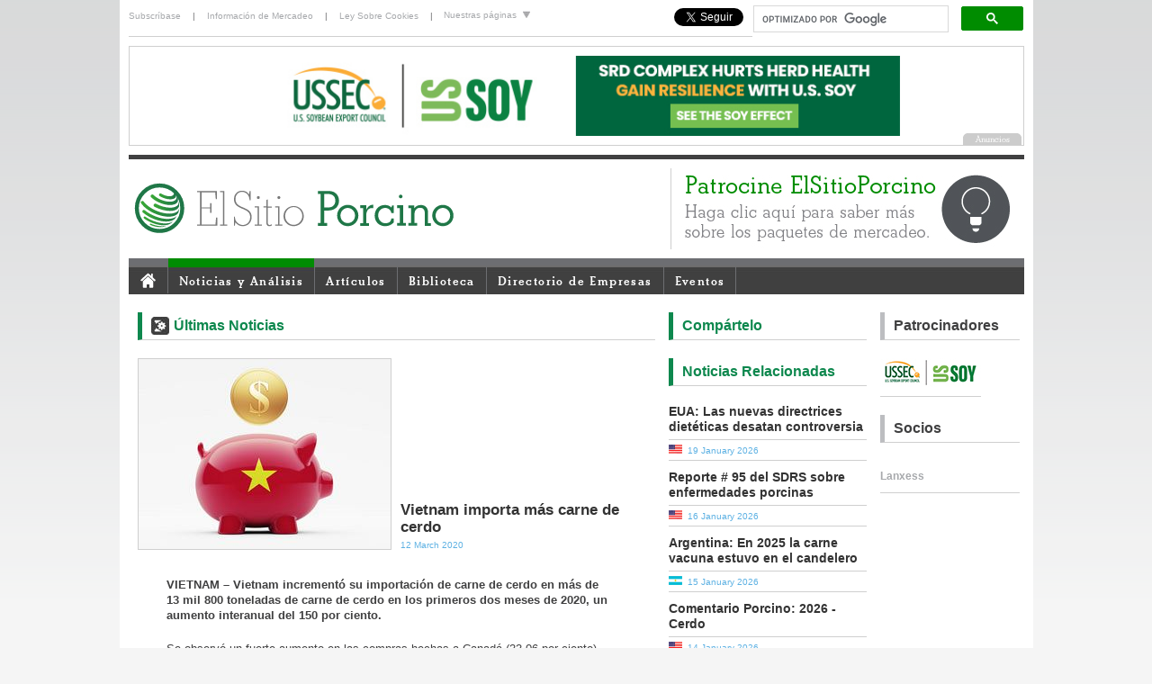

--- FILE ---
content_type: text/html; charset=UTF-8
request_url: https://elsitioporcino.com/news/32129/vietnam-importa-mas-carne-de-cerdo/
body_size: 6864
content:
<!DOCTYPE html PUBLIC "-//W3C//DTD XHTML 1.0 Transitional//EN" "http://www.w3.org/TR/xhtml1/DTD/xhtml1-transitional.dtd">
<html xmlns="http://www.w3.org/1999/xhtml" xml:lang="es" lang="es"><head><meta http-equiv="Content-Type" content="text/html; charset=utf-8" /><link rel="shortcut icon" href="/favicon.ico" type="image/x-icon" /><title>Vietnam importa más carne de cerdo - El Sitio Porcino</title><meta name="description" content="VIETNAM &amp;ndash; Vietnam increment&amp;oacute; su importaci&amp;oacute;n de carne de cerdo en m&amp;aacute;s de 13 mil 800 toneladas de carne de cerdo en los primeros dos meses de 2020, un aumento interanual del 150 por ciento." /><base href="/news/" /><link rel="alternate" type="application/rss+xml" title="RSS - News" href="/rss/news.php" /><link rel="alternate" type="application/rss+xml" title="RSS - Articles" href="/rss/articles.php" /><link rel="alternate" type="application/rss+xml" title="RSS - Articles + News" href="/rss/all.php" /><link type="text/css" rel="stylesheet" href="/css/ui/jquery-ui.css" media="all" /><link type="text/css" rel="stylesheet" href="/css/global.css?1607959622" media="all" /><link type="text/css" rel="stylesheet" href="/css/jquery.colorbox.css?1607959624" media="all" /><link type="text/css" rel="stylesheet" href="/css/editor-content.css?1607959625" media="all" /><link type="text/css" rel="stylesheet" href="/css/jquery.megamenu.css?1607959625" media="all" /><link type="text/css" rel="stylesheet" href="/css/skin-2012.css?1607959624" media="all" /><!--[if IE 6]><link type="text/css" rel="stylesheet" href="/css/ie6.css?1607959625" media="all" /><![endif]--><script type="text/javascript" src="/js/jquery.js"></script><script type="text/javascript" src="/js/jquery-ui.js"></script><script type="text/javascript" src="/js/jquery.colorbox.js?1607959662"></script><script type="text/javascript" src="/js/global.js?1607959662"></script><script type="text/javascript" src="/js/jquery.megamenu.js?1607959662"></script><script type="text/javascript" src="/js/headerslideshow.js?1607959662"></script><script type="text/javascript" src="/js/sitesdropdown.js?1607959662"></script><script type="text/javascript" src="/js/menuactive.js?1607959662"></script><script type="text/javascript" src="/js/headlineimages.js?1607959662"></script><script type="text/javascript" src="/functions.js?1607959636"></script><script type="text/javascript">$(document).ready(function(){$(".group1").colorbox({rel:'group1'});});</script><script type="text/javascript">  var _gaq = _gaq || [];  _gaq.push(['_setAccount', 'UA-49571976-1']);  _gaq.push(['_setCustomVar', 1, 'Author', 'Nora', 3]);  _gaq.push(['_setCustomVar', 2, 'Content type', 'Scraped story', 3]);  _gaq.push(['_setCustomVar', 3, 'View date', '2026-01-19', 3]);  _gaq.push(['_setCustomVar', 4, 'Live date', '2020-03-12', 3]);    _gaq.push(['_trackPageview']);  (function() {    var ga = document.createElement('script'); ga.type = 'text/javascript'; ga.async = true;    ga.src = ('https:' == document.location.protocol ? 'https://ssl' : 'http://www') + '.google-analytics.com/ga.js';    var s = document.getElementsByTagName('script')[0]; s.parentNode.insertBefore(ga, s);  })();</script><!-- Google Tag Manager --><script>(function(w,d,s,l,i){w[l]=w[l]||[];w[l].push({'gtm.start':
new Date().getTime(),event:'gtm.js'});var f=d.getElementsByTagName(s)[0],
j=d.createElement(s),dl=l!='dataLayer'?'&l='+l:'';j.async=true;j.src=
'https://www.googletagmanager.com/gtm.js?id='+i+dl;f.parentNode.insertBefore(j,f);
})(window,document,'script','dataLayer','GTM-KJL6QCW');</script><!-- End Google Tag Manager --><meta property="og:title" content="Vietnam importa más carne de cerdo"/><meta property="og:site_name" content="Elsitio Porcino"/><meta property="og:description" content="VIETNAM &ndash; Vietnam increment&oacute; su importaci&oacute;n de carne de cerdo en m&aacute;s de 13 mil 800 toneladas de carne de cerdo en los primeros dos meses de 2020, un aumento interanual del 150 por ciento."/><meta property="og:image" content="/uploads/files/slir/headline/imagelib/1514_14-9-15-Vietnam-cerdos.jpg"/></head><body><!-- Google tag (gtag.js) -->
<script async src="https://www.googletagmanager.com/gtag/js?id=G-GF3HN080JQ"></script>
<script>
  window.dataLayer = window.dataLayer || [];
  function gtag(){dataLayer.push(arguments);}
  gtag('js', new Date());

  gtag('config', 'G-GF3HN080JQ');</script><!-- Google Tag Manager (noscript) --><noscript><iframe src="https://www.googletagmanager.com/ns.html?id=G-GF3HN080JQ"height="0" width="0" style="display:none;visibility:hidden"></iframe></noscript><!-- End Google Tag Manager (noscript) --><script>
(function(d, s, id) {
  var js, fjs = d.getElementsByTagName(s)[0];
  if (d.getElementById(id)) return;
  js = d.createElement(s); js.id = id;
  js.src = "//connect.facebook.net/en_US/all.js#xfbml=1";
  fjs.parentNode.insertBefore(js, fjs);
}(document, 'script', 'facebook-jssdk'));
</script><script src="/js/ga4-ad-tracking.js" defer></script><div id="newSitelayout"><div id="personal"><div id="personalone"><div class="toplogin"><a href="/users/register.php" style="padding-left: 0;">Subscríbase</a> | <a href="/marketing/">Información de Mercadeo</a> | <a href="/focus/2607/">Ley Sobre Cookies</a> |</div></div>  <!-- personal col1 end --><div id="personaltwo"><ul id="sitelinksnav">
    <li><a href="#">Nuestras páginas <img src="/images/down_arrow.gif" alt="" /></a>
        <ul>
            <li><a href="https://www.thepigsite.com" title="ThePigSite">ThePigSite</a></li>
            <li><a href="https://www.thepoultrysite.com" title="ThePoultrySite">ThePoultrySite</a></li>
            <li><a href="https://www.thecattlesite.com" title="TheCattleSite">TheCattleSite</a></li>
            <li><a href="https://www.thedairysite.com" title="TheDairySite">TheDairySite</a></li>
            <li><a href="https://www.thebeefsite.com" title="TheBeefSite">TheBeefSite</a></li>
            <li><a href="https://www.themeatsite.com" title="TheMeatSite">TheMeatSite</a></li>
            <li><a href="https://www.thecropsite.com" title="TheCropSite">TheCropSite</a></li>
            <li><a href="https://www.elsitioavicola.com" title="ElSitioAvicola">ElSitioAvicola</a></li>
            <li><a href="https://www.elsitioporcino.com" title="ElSitioPorcino">ElSitioPorcino</a></li>
     </ul>
    </li>
</ul>
</div><div id="personalthree"><!--<div class="topsearch">
    <form action="/search/" method="get">
        <div style="float: left;">
            <input type="hidden" name="cat" value="0" />
            <input name="q" type="text" title="Buscar" maxlength="255" class="default_input_text" />
        </div>
        <div class="searchbutton"><input type="image" src="/images/searchicon.png" /></div>
    </form>
</div>
--><style>
			.cse form.gsc-search-box, form.gsc-search-box {
				padding-top: 0px;
				padding-bottom: 0px;
			}
			.cse .gsc-control-cse, .gsc-control-cse {
				padding: 0;
				width: 300px;
				float: right;
			}
			.cse input.gsc-input, input.gsc-input {
				width: 210px;
				padding-left: 0;
				padding-right: 0;
			}
			
			.cse input.gsc-input, input.gsc-input
			
			div.gsc-clear-button {
				display: none;
			}
			
			input.gsc-search-button {
				margin: 0;
			}
			</style><div><script>
  (function() {
    var cx = '007324060020071750295:zu2qqf6jy2o';
    var gcse = document.createElement('script');
    gcse.type = 'text/javascript';
    gcse.async = true;
    gcse.src = 'https://cse.google.com/cse.js?cx=' + cx;
    var s = document.getElementsByTagName('script')[0];
    s.parentNode.insertBefore(gcse, s);
  })();
			</script><gcse:search></gcse:search></div><div style="float: right; margin-top:4px; margin-right: 10px;"><a href="https://twitter.com/elsitioporcino" class="twitter-follow-button" data-show-count="false" data-show-screen-name="false" style="margin-top:4px;">Follow @elsitioporcino</a><script>!function(d,s,id){var js,fjs=d.getElementsByTagName(s)[0],p=/^http:/.test(d.location)?'http':'https';if(!d.getElementById(id)){js=d.createElement(s);js.id=id;js.src=p+'://platform.twitter.com/widgets.js';fjs.parentNode.insertBefore(js,fjs);}}(document, 'script', 'twitter-wjs');</script></div><div style="margin-top:4px;margin-right:10px; float: right;"><div class="fb-like" data-href="https://www.facebook.com/elsitioporcino" data-layout="button_count" data-action="like" data-show-faces="false" data-share="false"></div></div></div>   <!-- personal col3 end --></div>  <!-- personal end --><div id="topsponsor"><div id="headerBanner"><script type="text/javascript" src="/js/banner.php?"></script></div></div> <!-- top sponsor end --><div id="branding"><div id="brandingone"><h1><a href="/"><img src="/images/logo-esp.svg" height="60" alt="ElsitioPorcino.com - Avicultura, Salud Aviar, Bienestar, Enfermedades, Noticias Avícolas, Artículos, Fotos Avícolas" title="ElsitioPorcino.com - Avicultura, Salud Aviar, Bienestar, Enfermedades, Noticias Avícolas, Artículos, Fotos Avícolas" border="0"/></a></h1></div>  <!-- branding col1 end --><!--<div id="brandingtwo"></div> -->  <!-- branding col2 end --><div id="brandingthree"><script language="javascript" type="text/javascript" src="/js/topads.php?section=3"></script><!--<div id="headerslideshow"><a href="/users/register.php"><img src="/images/headeradverts/header_newsletter.jpg" alt="Subscríbase al boletín semanal de ElsitioPorcino" title="Subscríbase al boletín semanal de ElsitioPorcino"/></a><a href="/marketing/"><img src="/images/headeradverts/header_sponsor.jpg" alt="Patrocine nuestro sitio" title="Patrocine nuestro sitio"/></a><a href="http://www.5mfarmsupplies.com" target="_blank"><img src="/images/headeradverts/header_farmsupplies.jpg" alt="5m Farm Supplies" title="5m Farm Supplies"/></a><a href="http://www.5mbooks.com" target="_blank"><img src="/images/headeradverts/header_5mbooks.jpg" alt="5m Books" title="5m Books"/></a></div>--></div>  <!-- branding col3 end --></div>  <!-- branding end --><div id="navigation"><div id="menucontainer"><ul class="megamenu" id="menutest"><li><a href="/"><img src="/images/homeicon.gif" style="padding-top: 3px; padding-bottom: 5px;" border="0" alt="El Sitio Porcino Inicio" /></a></li><li><a href="/news/newshome.php">Noticias y Análisis</a></li> <!-- News end --><li><a href="/articles/">Artículos</a></li> <!-- Articles end --><li><a href="/knowledge/">Biblioteca</a></li>  <!-- Biblioteca  end --><li><a href="/directory/">Directorio de Empresas</a></li> <!-- Business Directory end --><li><a href="/events/">Eventos</a></li> <!-- Events end --><!--<li><a href="/about/">Acerca de</a></li>  <!-- About end --></ul></div></div><div id="content">

<div id="articles1" ><h2 class="titleindustry">Últimas Noticias</h2><div id="articlestop"><img src='/uploads/files/slir/headline/imagelib/1514_14-9-15-Vietnam-cerdos.jpg' style='float: left; margin-right: 10px; border: 1px solid #CFCFCF;'/> <!-- changed from w270-h170 to w280 to get bigger image --><span id="titlebottom"><h2 class="newsArticlesTitleImage">Vietnam importa más carne de cerdo</h2><span class="newsdate">12 March 2020</span></span></div>  <!-- articles top end --><div class="clear"></div><!--<div style="float:right; margin:4px 0 2px 5px;">
<a href="/poultrynews/"><img src="/images/avicolanews.png" width="90" height="53" border="0" title="Del equipo de redacción de ElSitioAvícola" alt="Del equipo de redacción de ElSitioAvícola"></a></div>-->
<p align="justify"><p><b>VIETNAM – Vietnam incrementó su importación de carne de cerdo en más de 13 mil 800 toneladas de carne de cerdo en los primeros dos meses de 2020, un aumento interanual del 150 por ciento.</b></p><p>Se observ&oacute; un fuerte aumento en las compras hechas a Canad&aacute; (33,06 por ciento), Alemania (25,4 por ciento), Brasil (16,10 por ciento), Polonia (15,81 por ciento) y Estados Unidos (7,78 por ciento), reporta <a href="https://es.vietnamplus.vn/aumentan-importaciones-de-carne-de-cerdo-en-vietnam/117368.vnp"><em>Vietnam Plus.</em></a></p>
<p>En dicho per&iacute;odo, Vietnam import&oacute; as&iacute; mismo, m&aacute;s de 12 mil 450 toneladas de carne de res y 12 mil 930 toneladas de carne de b&uacute;falo. Toda la carne de b&uacute;falo provino de la India, mientras que la de res se import&oacute; principalmente de Estados Unidos, Australia y Canad&aacute;.</p>
<p>Vietnam compr&oacute; m&aacute;s de 26 mil 650 toneladas de carne de aves de corral en el extranjero en enero y febrero, principalmente de Estados Unidos, Corea del Sur y Brasil.</p>
<p>Seg&uacute;n el Ministerio de Agricultura y Desarrollo Rural, a principios de marzo de 2020, Vietnam ten&iacute;a alrededor de 24 millones de cerdos, el 77 por ciento del total de ese hato ganadero antes de sufrir el impacto de la peste porcina africana.</p>
<p>Se espera que la cantidad de cerdos en el pa&iacute;s incremente a partir de abril, lo que ayudar&aacute; a garantizar el suministro para la demanda interna.</p></p>
<p><em>Del equipo de redacci&oacute;n de ElSitioPorcino</em></p><div class="newscategories"> <a href="/news/category/50/empresas-productos">Empresas/Productos</a>, <a href="/news/category/63/mercadeo-porcino">Mercadeo Porcino</a>, <a href="/news/category/64/mercados-y-economaa">Mercados y Economía</a>, <a href="/news/category/66/salud-porcina">Salud Porcina</a>, <a href="/news/category/70/manejo-de-produccian">Manejo de Producción </a>, <a href="/news/category/72/sostenibilidad">Sostenibilidad</a>, <a href="/news/category/77/produccian">Producción </a>, <a href="/news/category/86/cerdos-comerciales">Cerdos Comerciales</a>, <a href="/news/category/89/manejo-porcino">Manejo Porcino</a></div> <!-- newscategories end --><span class='st_facebook_large' title="Compartir en Facebook"></span>
<span class='st_twitter_large' title="Compartir en Twitter"></span>
<span class='st_linkedin_large' title="Compartir en LinkdIn"></span>
<span class='st_email_large' title="Enviar a un amigo"></span>
<span class='st_googleplus_large' title="Compartir en Google +1"></span>
<span class='st_whatsapp_large' title='Compartir en WhatsApp'></span><br clear="all"/><br /><div class="dividerline"></div><script type="text/javascript" src="/js/minibanner.php"></script></div> <!-- articles col 1 end --><div id="columnthree"><h2 class="titleNewsSection">Compártelo</h2><span class='st_facebook_large' title="Compartir en Facebook"></span>
<span class='st_twitter_large' title="Compartir en Twitter"></span>
<span class='st_linkedin_large' title="Compartir en LinkdIn"></span>
<span class='st_email_large' title="Enviar a un amigo"></span>
<span class='st_googleplus_large' title="Compartir en Google +1"></span>
<span class='st_whatsapp_large' title='Compartir en WhatsApp'></span><h2 class="titleNewsSection">Noticias Relacionadas</h2><div class="relatednews"><h3><a href="/news/33814/eua-las-nuevas-directrices-dietaticas-desatan-controversia">EUA: Las nuevas directrices dietéticas desatan controversia </a></h3><div class="flagbar"> <a href="/news/vars/country/US"><img src="/images/newsflags/us.gif" alt="News from Estados Unidos" border="0" /></a>&nbsp; <span class="bluetext">19 January 2026</span></div></div>  <div class="relatednews"><h3><a href="/news/33813/reporte-95-del-sdrs-sobre-enfermedades-porcinas">Reporte # 95 del SDRS sobre enfermedades porcinas</a></h3><div class="flagbar"> <a href="/news/vars/country/US"><img src="/images/newsflags/us.gif" alt="News from Estados Unidos" border="0" /></a>&nbsp; <span class="bluetext">16 January 2026</span></div></div>  <div class="relatednews"><h3><a href="/news/33812/argentina-en-2025-la-carne-vacuna-estuvo-en-el-candelero">Argentina: En 2025 la carne vacuna estuvo en el candelero </a></h3><div class="flagbar"> <a href="/news/vars/country/AR"><img src="/images/newsflags/ar.gif" alt="News from Argentina" border="0" /></a>&nbsp; <span class="bluetext">15 January 2026</span></div></div>  <div class="relatednews"><h3><a href="/news/33811/comentario-porcino-2026-cerdo">Comentario Porcino: 2026 - Cerdo</a></h3><div class="flagbar"> <a href="/news/vars/country/US"><img src="/images/newsflags/us.gif" alt="News from Estados Unidos" border="0" /></a>&nbsp; <span class="bluetext">14 January 2026</span></div></div>  <div class="relatednews"><h3><a href="/news/33810/chilecarne-objetivos-del-sector-carnico-chileno">ChileCarne: Objetivos del sector cárnico chileno</a></h3><div class="flagbar"> <a href="/news/vars/country/CL"><img src="/images/newsflags/cl.gif" alt="News from Chile" border="0" /></a>&nbsp; <span class="bluetext">13 January 2026</span></div></div>    <!-- relatednews end --><h2 class="titleNewsSection">Más Noticias</h2><div class="relatednews"><h3><a href="/news/33809/opormex-respalda-los-cupos-en-el-pacic-para-proteger-la-porcicultura-nacional">OPORMEX respalda los cupos en el PACIC para proteger la porcicultura nacional</a></h3><div class="flagbar"><a href="/news/vars/country/MX"><img src="/images/newsflags/mx.gif" alt="News from México" border="0" /></a>&nbsp;&nbsp; <span class="bluetext">12 January 2026</span></div></div> <div class="relatednews"><h3><a href="/news/33808/certificacian-que-garantiza-el-bienestar-animal-en-produccian-ganadera-aterriza-en-argentina-brasil-y-colombia">Certificación que garantiza el bienestar animal en producción ganadera aterriza en Argentina, Brasil y Colombia</a></h3><div class="flagbar"><a href="/news/vars/country/WW"><img src="/images/newsflags/ww.gif" alt="News from General" border="0" /></a>&nbsp;&nbsp; <span class="bluetext">09 January 2026</span></div></div> <div class="relatednews"><h3><a href="/news/33807/detectan-en-cataluaa-18-nuevos-jabalaes-con-peste-porcina-africana">Detectan en Cataluña 18 nuevos jabalíes con peste porcina africana </a></h3><div class="flagbar"><a href="/news/vars/country/ES"><img src="/images/newsflags/es.gif" alt="News from España" border="0" /></a>&nbsp;&nbsp; <span class="bluetext">08 January 2026</span></div></div> <div class="relatednews"><h3><a href="/news/33806/resultados-positivos-efluentes-porcinos-y-soja-en-cardoba">Resultados positivos: efluentes porcinos y soja en Córdoba</a></h3><div class="flagbar"><a href="/news/vars/country/AR"><img src="/images/newsflags/ar.gif" alt="News from Argentina" border="0" /></a>&nbsp;&nbsp; <span class="bluetext">07 January 2026</span></div></div> <div class="relatednews"><h3><a href="/news/33804/analisis-del-mercado-mundial-del-maaz">Análisis del mercado mundial del maíz</a></h3><div class="flagbar"><a href="/news/vars/country/WW"><img src="/images/newsflags/ww.gif" alt="News from General" border="0" /></a>&nbsp;&nbsp; <span class="bluetext">06 January 2026</span></div></div> <div class="relatednews"><h3><a href="/news/33803/empresa-de-jamones-paletas-marpa-y-valencia-basket-promueven-alimentacian-saludable-entre-niaos">Empresa de jamones Paletas Marpa y Valencia Basket promueven alimentación saludable entre niños </a></h3><div class="flagbar"><a href="/news/vars/country/ES"><img src="/images/newsflags/es.gif" alt="News from España" border="0" /></a>&nbsp;&nbsp; <span class="bluetext">05 January 2026</span></div></div> <div class="relatednews"><h3><a href="/news/33802/nfeliz-aao-nuevo-2026">¡FELIZ AÑO NUEVO 2026!</a></h3><div class="flagbar"><a href="/news/vars/country/WW"><img src="/images/newsflags/ww.gif" alt="News from General" border="0" /></a>&nbsp;&nbsp; <span class="bluetext">01 January 2026</span></div></div> <div class="relatednews"><h3><a href="/news/33801/canada-evalaoa-la-aprobacian-de-cerdos-genaticamente-modificados">Canadá evalúa la aprobación de cerdos genéticamente modificados</a></h3><div class="flagbar"><a href="/news/vars/country/CA"><img src="/images/newsflags/ca.gif" alt="News from Canadá" border="0" /></a>&nbsp;&nbsp; <span class="bluetext">30 December 2025</span></div></div> <div class="relatednews"><h3><a href="/news/33800/eua-las-exportaciones-de-carne-de-cerdo-se-mantuvieron-estables-en-septiembre-con-un-valor-racord-para-maxico">EUA: Las exportaciones de carne de cerdo se mantuvieron estables en septiembre, con un valor récord para México</a></h3><div class="flagbar"><a href="/news/vars/country/US"><img src="/images/newsflags/us.gif" alt="News from Estados Unidos" border="0" /></a>&nbsp;&nbsp; <span class="bluetext">29 December 2025</span></div></div> <div class="relatednews"><h3><a href="/news/33799/informe-mundial-del-mercado-porcino-canada">Informe Mundial del Mercado Porcino  Canadá</a></h3><div class="flagbar"><a href="/news/vars/country/CA"><img src="/images/newsflags/ca.gif" alt="News from Canadá" border="0" /></a>&nbsp;&nbsp; <span class="bluetext">27 December 2025</span></div></div>       <!-- more news end --></div>  <!-- column three -->
<div id="columnsponsors"><h2 class="titlesponsors">Patrocinadores</h2><div id="rightSponsors"><script type="text/javascript" src="/js/sponsor.php"></script></div><h2 class="titlesponsors">Socios</h2><div id="rightSupportingPartners"><script type="text/javascript" src="/js/partner.php"></script></div><br /><!--  <h2 class="titlesponsors">No se pierda...</h2><a href="http://www.5mbooks.com/pig-signals-look-think-and-act.html?utm_source=espsite&utm_medium=banner&utm_campaign=Seasonal%20Pick" target="_blank"><img src="/images/seasonal/Señales-Porcinas.jpg" width="155" alt="Señales Porcinas: Observa, Piensa, Actúa - 5m Books" title="Señales Porcinas: Observa, Piensa, Actúa - 5m Books" /></a>--></div>  <!-- column sponsors --><p class="clear" /></div>  <!-- content end --><div id="footer"><div id="bottomsponsor"><div id="footerBanner"><script type="text/javascript" src="/js/banner.php?"></script></div></div> <!-- footer sponsor end --><div id="footerLinksBorder"><div id="footerLinks"><div class="footerLinksCol"><h4>Noticias</h4><ul><li><a href="/news">Noticias de la Industria Porcina</a></li><li><a href="/companynews">Noticias de Empresas</a></li><li><a href="/news/vars/headline/true">Noticias Titulares</a></li><li><a href="/news/category">Noticias por Categoría</a></li></ul></div> <!-- footerLinksCol end --><div class="footerLinksCol"><h4>Análisis</h4><ul><li><a href="/news/vars/headline/true">Últimos Análisis</a></li></ul></div> <!-- footerLinksCol end --><div class="footerLinksCol"><h4>Artículos</h4><ul><li><a href="/articles">Últimos Artículos</a></li></ul></div> <!-- footerLinksCol end --><div class="footerLinksCol"><h4>Biblioteca</h4><ul><li><a href="/categories/69/procesamiento">Procesamiento</a></li><li><a href="/video/">Videos</a></li><li><a href="/downloads/">Descargas</a></li><li><a href="/newsletter/">Nuestro Boletín</a></li></ul></div> <!-- footerLinksCol end --><div class="footerLinksCol"><h4>Marketing</h4><ul><li><a href="/marketing/">Información de Mercadeo</a></li><li><a href="/directory/">Directorio de Empresas</a></li><li><a href="/marketing/signup.php">Incluya su Negocio</a></li></ul></div> <!-- footerLinksCol end --><div class="footerLinksCol"><h4>Eventos</h4><ul><li><a href="/events/">Últimos Eventos</a></li><li><a href="/events/submit.php">Incluya un Evento</a></li></ul></div> <!-- footerLinksCol end --><div class="footerLinksCol" style="margin-right: 0px; border: none;"><h4>Contacto</h4><ul><li><a href="/editors/">Los Editores</a></li></ul></div> <!-- footerLinksCol end --></div> <!-- footerLinks end --></div> <!-- footerLinksBorder end --><div id="footerLogoTerms" style="height:50px"><img src="/images/GAM-logo-280420.svg" width="110" alt="Global Ag Media" title="Global Ag Media" style="padding-bottom: 20px;padding-left:10px;"/>&copy; 2000 - 2021. Global Ag MediaNinguna parte de este sitio puede ser reproducida sin previa autorización.<br /><a href="/terms.php">Términos y Condiciones</a> | <a href="/terms.php#privacy">Privacidad</a> | <a href="/terms.php#disclaimer">Renuncia</a></div> <!-- footerLogoTerms end --></div>  <!-- Footer end --></div>  <!-- Layout end --><script type="text/javascript">
setTimeout(function(){var a=document.createElement("script");

var b=document.getElementsByTagName("script")[0];

a.src=document.location.protocol+"//dnn506yrbagrg.cloudfront.net/pages/scripts/0013/4525.js?"+Math.floor(new Date().getTime()/3600000);

a.async=true;a.type="text/javascript";b.parentNode.insertBefore(a,b)}, 1);
</script><!-- Share This --><script type="text/javascript">var switchTo5x=true;</script><script type="text/javascript" src="https://w.sharethis.com/button/buttons.js"></script><script type="text/javascript">stLight.options({publisher: "e30c67c0-39bc-4794-b735-f910a7b91b2e", doNotHash: true, doNotCopy: true, hashAddressBar: false});</script><!-- Share This end -->
<script defer src="https://static.cloudflareinsights.com/beacon.min.js/vcd15cbe7772f49c399c6a5babf22c1241717689176015" integrity="sha512-ZpsOmlRQV6y907TI0dKBHq9Md29nnaEIPlkf84rnaERnq6zvWvPUqr2ft8M1aS28oN72PdrCzSjY4U6VaAw1EQ==" data-cf-beacon='{"version":"2024.11.0","token":"3a2fe8fa41f94e0fa983278a05c69655","r":1,"server_timing":{"name":{"cfCacheStatus":true,"cfEdge":true,"cfExtPri":true,"cfL4":true,"cfOrigin":true,"cfSpeedBrain":true},"location_startswith":null}}' crossorigin="anonymous"></script>
</body></html>

--- FILE ---
content_type: text/css
request_url: https://elsitioporcino.com/css/jquery.colorbox.css?1607959624
body_size: 1077
content:
/*
    ColorBox Core Style:
    The following CSS is consistent between example themes and should not be altered.
*/
#colorbox, #cboxOverlay, #cboxWrapper{position:absolute; top:0; left:0; z-index:9999; overflow:hidden;}
#cboxOverlay{position:fixed; width:100%; height:100%;}
#cboxMiddleLeft, #cboxBottomLeft{clear:left;}
#cboxContent{position:relative;}
#cboxLoadedContent{overflow:auto;}
#cboxTitle{margin:0;}
#cboxLoadingOverlay, #cboxLoadingGraphic{position:absolute; top:0; left:0; width:100%;}
#cboxPrevious, #cboxNext, #cboxClose, #cboxSlideshow{cursor:pointer;}
.cboxPhoto{float:left; margin:auto; border:0; display:block;}
.cboxIframe{width:100%; height:100%; display:block; border:0;}

/* 
    User Style:
    Change the following styles to modify the appearance of ColorBox.  They are
    ordered & tabbed in a way that represents the nesting of the generated HTML.
*/
#cboxOverlay{background:#;} /* color background can be added here */
#colorbox{}
    #cboxTopLeft{width:21px; height:21px; background:url(colorbox/controls.png) no-repeat -101px 0;}
    #cboxTopRight{width:21px; height:21px; background:url(colorbox/controls.png) no-repeat -130px 0;}
    #cboxBottomLeft{width:21px; height:21px; background:url(colorbox/controls.png) no-repeat -101px -29px;}
    #cboxBottomRight{width:21px; height:21px; background:url(colorbox/controls.png) no-repeat -130px -29px;}
    #cboxMiddleLeft{width:21px; background:url(colorbox/controls.png) left top repeat-y;}
    #cboxMiddleRight{width:21px; background:url(colorbox/controls.png) right top repeat-y;}
    #cboxTopCenter{height:21px; background:url(colorbox/border.png) 0 0 repeat-x;}
    #cboxBottomCenter{height:21px; background:url(colorbox/border.png) 0 -29px repeat-x;}
    #cboxContent{background:#fff; overflow:hidden;}
        .cboxIframe{background:#fff;}
        #cboxError{padding:50px; border:1px solid #ccc;}
        #cboxLoadedContent{margin-bottom:28px;}
        #cboxTitle{position:absolute; bottom:4px; left:0; text-align:left; width:95%; color:#949494; background: #FFFFFF;}
        #cboxCurrent{position:absolute; bottom:4px; left:58px; color:#949494;}
        #cboxSlideshow{position:absolute; bottom:4px; right:30px; color:#0092ef;}
        #cboxPrevious{position:absolute; bottom:0; left:0; background:url(colorbox/controls.png) no-repeat -75px 0; width:25px; height:25px; text-indent:-9999px;}
        #cboxPrevious:hover{background-position:-75px -25px;}
        #cboxNext{position:absolute; bottom:0; left:27px; background:url(colorbox/controls.png) no-repeat -50px 0; width:25px; height:25px; text-indent:-9999px;}
        #cboxNext:hover{background-position:-50px -25px;}
        #cboxLoadingOverlay{background:url(colorbox/loading_background.png) no-repeat center center;}
        #cboxLoadingGraphic{background:url(colorbox/loading.gif) no-repeat center center;}
        #cboxClose{position:absolute; bottom:0; right:0; background:url(colorbox/controls.png) no-repeat -25px 0; width:25px; height:25px; text-indent:-9999px;}
        #cboxClose:hover{background-position:-25px -25px;}

/*
  The following fixes a problem where IE7 and IE8 replace a PNG's alpha transparency with a black fill
  when an alpha filter (opacity change) is set on the element or ancestor element.  This style is not applied to or needed in IE9.
  See: http://jacklmoore.com/notes/ie-transparency-problems/
*/
.cboxIE #cboxTopLeft,
.cboxIE #cboxTopCenter,
.cboxIE #cboxTopRight,
.cboxIE #cboxBottomLeft,
.cboxIE #cboxBottomCenter,
.cboxIE #cboxBottomRight,
.cboxIE #cboxMiddleLeft,
.cboxIE #cboxMiddleRight {
    filter: progid:DXImageTransform.Microsoft.gradient(startColorstr=#00FFFFFF,endColorstr=#00FFFFFF);
}

/*
  The following provides PNG transparency support for IE6
  Feel free to remove this and the /ie6/ directory if you have dropped IE6 support.
*/
.cboxIE6 #cboxTopLeft{background:url(colorbox/ie6/borderTopLeft.png);}
.cboxIE6 #cboxTopCenter{background:url(colorbox/ie6/borderTopCenter.png);}
.cboxIE6 #cboxTopRight{background:url(colorbox/ie6/borderTopRight.png);}
.cboxIE6 #cboxBottomLeft{background:url(colorbox/ie6/borderBottomLeft.png);}
.cboxIE6 #cboxBottomCenter{background:url(colorbox/ie6/borderBottomCenter.png);}
.cboxIE6 #cboxBottomRight{background:url(colorbox/ie6/borderBottomRight.png);}
.cboxIE6 #cboxMiddleLeft{background:url(colorbox/ie6/borderMiddleLeft.png);}
.cboxIE6 #cboxMiddleRight{background:url(colorbox/ie6/borderMiddleRight.png);}

.cboxIE6 #cboxTopLeft,
.cboxIE6 #cboxTopCenter,
.cboxIE6 #cboxTopRight,
.cboxIE6 #cboxBottomLeft,
.cboxIE6 #cboxBottomCenter,
.cboxIE6 #cboxBottomRight,
.cboxIE6 #cboxMiddleLeft,
.cboxIE6 #cboxMiddleRight {
    _behavior: expression(this.src = this.src ? this.src : this.currentStyle.backgroundImage.split('"')[1], this.style.background = "none", this.style.filter = "progid:DXImageTransform.Microsoft.AlphaImageLoader(src=" + this.src + ", sizingMethod='scale')");
}


--- FILE ---
content_type: text/css
request_url: https://elsitioporcino.com/css/jquery.megamenu.css?1607959625
body_size: 1186
content:
@font-face {
    font-family: 'BetonEF-Bold';
    src: url('betonef-bold-webfont.eot');
    src: url('betonef-bold-webfont.eot?#iefix') format('embedded-opentype'),
         url('betonef-bold-webfont.woff') format('woff'),
         url('betonef-bold-webfont.ttf') format('truetype'),
         url('betonef-bold-webfont.svg#BetonEF-BoldRegular') format('svg');
    font-weight: normal;
    font-style: normal;
}

#menucontainer { clear: both; position: relative; z-index: 1000; width: 995px; }
#menucontainer ul.megamenu { position: relative; display: block; height: 40px; line-height: 20px; list-style: none; padding: 0; margin: 0 0 10px 0; font-size: 12px; background: url('../images/navbg1.jpg') top repeat-x #404041; }
#menucontainer ul.megamenu > li { float: left; margin: 0; padding: 0; }
#menucontainer ul.megamenu > li > a { display: block; letter-spacing: 0.1em; line-height: 28px; position: relative; padding: 12px 12px 0; z-index: 10; border-right: 1px solid #6D6E71; color: #FFFFFF; text-decoration: none; font-family: BetonEF-Bold,Georgia,"Times New Roman",Times,serif; font-size: 14px; }
#menucontainer ul.megamenu > li > a:hover { color: #FFFFFF; text-decoration: none; background-image: url('../images/navbg2.jpg') }
#menucontainer ul.megamenu > li.active { background: #404041; }
#menucontainer ul.megamenu > li > ul { display: none; }
#menucontainer ul.megamenu > li > div { display: none; top: 40px !important; left: 0px !important; overflow: hidden; z-index: 100; }

ul.megamenu li.clear-fix {
  float: none;
  clear: both;
  margin: 0px;
  padding: 0px;
  height: 0px;
  font-size: 0px;
  line-height: 0px;
}

ul.megamenu a.mm-item-link:link, ul.megamenu a.mm-item-link:visited {
  position: relative;
  display: inline-block;
  font-family: BetonEF-Bold, Georgia, "Times New Roman", Times, serif;
  font-size:14px;
  letter-spacing: 0.1em; 
  color: #FFFFFF;
 
  margin: 0px;
  text-decoration: none;
  z-index: 10;
 
   padding:12px 12px 0 12px; /* line up text & image */
   border-right: 1px solid #6D6E71;
   background: url(../images/navbg1.jpg) repeat-x #404041;
   line-height: 28px;
}

/* Active Menu Item */
ul.megamenu a.activesection:link, ul.megamenu a.activesection:visited {
  position: relative;
  display: inline-block;
  font-family: BetonEF-Bold, Georgia, "Times New Roman", Times, serif;
  font-size:14px;
  letter-spacing: 0.1em; 
  color: #FFFFFF;
 
  margin: 0px;
  text-decoration: none;
  z-index: 10;
 
   padding:12px 12px 0 12px; /* line up text & image */
   border-right: 1px solid #6D6E71;
   background: url(../images/navbg3.jpg) repeat-x ;
   line-height: 28px;
}
/* Active Menu Item End*/


*html ul.megamenu a.mm-item-link:link, *html ul.megamenu a.mm-item-link:visited {
  border-color: #6D6E71;
  filter: chroma(color=#6D6E71);
}

ul.megamenu a.mm-item-link-hover:link, ul.megamenu a.mm-item-link-hover:visited {
  color: #FFFFFF;
  background: #404041 url(../images/navbg2.jpg) repeat-x;
 }

ul.megamenu div.mm-item-content {
  background:  url(../images/dropshadow.png) bottom no-repeat;  /* change to #F5F5F5 for old css drop shadow */
  padding: 0px;
  padding-bottom: 41px;  /* change to 15px for old css dropshadow */
  position: absolute;
  border: 1px solid #F5F5F5;
  border:none;  /* remove this for old css dropshadow */

  z-index: 9999999;
}

.mm-content-base {
  background: #F5F5F5;
  position: relative;
  z-index: 11;
  padding: 10px;
}


.mm-js-shadow {
  
  position: absolute;
  z-index: 10;
} 

/* Drop Down Styles */

.menucol {
	float: left;
	margin-left: 10px;
	margin-right: 10px;
	padding-bottom: 10px;
	width:956px;
	background: #F5F5F5;
	height: 270px;
	overflow: hidden;
}

.menucol p {
	color: #404041;
	margin: 0;
	}

.menucol h2 {
	font-family: BetonEF-Bold, Georgia, "Times New Roman", Times, serif;
 	font-size:20px;
	line-height:22px;
	text-shadow: 1px 1px 1px #FFFFFF; 
	color: #404041;
	margin:7px 0 10px 0;
	padding-bottom:10px;
	border-bottom:1px solid #CFCFCF;
}

.menucol h3 {
	font-size:14px;
	text-shadow: 1px 1px 1px #FFFFFF; 
	color: #404041;
	margin: 0;
	padding-bottom: 10px;
	}
	
.menuTitles {
	font-size:14px;
	text-shadow: 1px 1px 1px #FFFFFF; 
	color: #404041;
	margin: 0;
	padding-bottom: 10px;
	font-weight: bold;
	display: block;
	}

/* NEW 4 COLUMN LAYOUT */

.menucol1-4 {
	width: 226px;
	float: left;
	padding-right: 10px;
	border-right: 1px solid #CFCFCF;
	margin-right: 10px;
	height: 270px;	
	}

.menucol2-4 {
	width: 226px;
	float: left;
	padding-right: 10px;
	border-right: 1px solid #CFCFCF;
	margin-right: 10px;
	height: 270px;
	}

.menucol3-4 {
	width: 220px;
	float: left;
	padding-right: 10px;
	border-right: 1px solid #CFCFCF;
	margin-right: 10px;
	height: 270px;
	}

.menucol4-4 {
	width: 220px;
	float: left;
	height: 270px;
	}
	

/* NEW 3 COLUMN LAYOUT */

.menucol1 {
	width: 462px;
	float: left;
	padding-right: 10px;
	border-right: 1px solid #CFCFCF;
	margin-right: 10px;
	height: 270px;	
	}

.menucol2 {
	width: 226px;
	float: left;
	padding-right: 10px;
	border-right: 1px solid #CFCFCF;
	margin-right: 10px;
	height: 270px;
	}

.menucol3 {
	width: 220px;
	float: left;
	height: 270px;
	}


.menucol ul {               /* turn off all the normal list behavior */
    list-style: none;
    margin: 0;
    padding: 0;
}

.menucol li {               /* turn off the normal list item behavior */
    margin: 0;
    padding:0;
	font-size: 12px;
}




#menucontainer div.menucol  a:link, #menucontainer div.menucol  a:visited {
	color: #404041;	
}

#menucontainer div.menucol a:hover,
#menucontainer div.menucol a:active {
	color: #008C00;	
}

/* ===== more links ===== */

#menucontainer div.menucol a.alllink:link,
#menucontainer div.menucol a.alllink:visited{
	margin: 10px 0;
	padding: 5px 0px;
	font-size: 12px;     
	color: #008C00;
	text-decoration: none;
	border-top: 1px #CFCFCF dotted;
	border-bottom: 1px #CFCFCF dotted;
	display: block;
}


#menucontainer div.menucol a.alllink:hover,
#menucontainer div.menucol a.alllink:active {
    color: #404041;
    text-decoration: none;  
}

/* ===== media links ===== */

#menucontainer div.menucol a.medialink:link,
#menucontainer div.menucol a.medialink:visited{
	font-size: 12px;
	color: #022F0E;
	text-decoration: none;
}


#menucontainer div.menucol a.medialink:hover,
#menucontainer div.menucol a.medialink:active {
    color: #404041;
    text-decoration: none;  
}

.medialinksborder {
	border-top: 1px #CFCFCF dotted;
	border-bottom: 1px #CFCFCF dotted;
	margin: 10px 0;
	padding: 5px 0px;
	}

/* ===== editors ===== */

.editorsnav {
	border-bottom: 1px #CFCFCF dotted;
	margin-bottom: 5px;
	}
	
.editorsnav p {
	font-size:14px;
	text-shadow: 1px 1px 1px #FFFFFF; 
	color: #404041;
	padding-top: 15px;
	font-weight: bold;
	}
	
.editorsnav img{
	float: left;
	margin-right: 10px;
	margin-bottom: 5px;
	border: 1px solid #CFCFCF;
	}


--- FILE ---
content_type: image/svg+xml
request_url: https://elsitioporcino.com/images/logo-esp.svg
body_size: 2086
content:
<?xml version="1.0" encoding="utf-8"?>
<!-- Generator: Adobe Illustrator 24.1.2, SVG Export Plug-In . SVG Version: 6.00 Build 0)  -->
<svg version="1.1" xmlns="http://www.w3.org/2000/svg" xmlns:xlink="http://www.w3.org/1999/xlink" x="0px" y="0px"
	 viewBox="0 0 225 37" style="enable-background:new 0 0 225 37;" xml:space="preserve">
<style type="text/css">
	.st0{fill:url(#XMLID_2_);}
	.st1{fill:url(#XMLID_3_);}
	.st2{fill:url(#XMLID_4_);}
	.st3{fill:url(#XMLID_5_);}
	.st4{fill:url(#XMLID_6_);}
	.st5{fill:url(#XMLID_7_);}
	.st6{fill:url(#XMLID_8_);}
	.st7{fill:none;stroke:#1F7747;stroke-width:2.742;stroke-miterlimit:10;}
	.st8{fill:#787878;}
	.st9{fill:#1F7747;}
</style>
<g id="Layer_1">
	
		<linearGradient id="XMLID_2_" gradientUnits="userSpaceOnUse" x1="17.7788" y1="28.3774" x2="29.263" y2="29.9914" gradientTransform="matrix(1 0 0 -1 0 38)">
		<stop  offset="0" style="stop-color:#39A935"/>
		<stop  offset="0.6278" style="stop-color:#278641"/>
		<stop  offset="1" style="stop-color:#1F7747"/>
	</linearGradient>
	<path id="XMLID_187_" class="st0" d="M27.1,5.6l-0.4-0.3c-0.2-0.2-0.3-0.3-0.5-0.4l0,0c2.3,1.9,2.4,4.1,0.3,4.8
		c-1.8,0.6-4.9-0.1-7.3-1.6c-0.4-0.3-1-0.2-1.3,0.2l0,0c-0.4,0.5-0.2,1.2,0.3,1.5c3.1,1.9,7,2.7,9.3,1.9C30.3,10.9,30,8.1,27.1,5.6z
		"/>
	
		<linearGradient id="XMLID_3_" gradientUnits="userSpaceOnUse" x1="12.0849" y1="25.9391" x2="30.7853" y2="25.9391" gradientTransform="matrix(1 0 0 -1 0 38)">
		<stop  offset="0" style="stop-color:#39A935"/>
		<stop  offset="0.6278" style="stop-color:#278641"/>
		<stop  offset="1" style="stop-color:#1F7747"/>
	</linearGradient>
	<path id="XMLID_185_" class="st1" d="M30.3,10.6c-0.2-0.4-0.5-1-0.8-1.5c-0.2-0.3-0.4-0.6-0.6-0.9c1.5,2.2,1.1,4.3-1.4,5.1
		c-3.3,1.1-9-0.5-12.7-3.5c-0.3-0.3-0.6-0.5-0.9-0.8c-0.5-0.5-1.3-0.4-1.7,0.1l0,0c-0.4,0.5-0.3,1.1,0.1,1.5
		c0.3,0.3,0.6,0.5,0.9,0.8c4.4,3.6,11.1,5.4,14.9,4.1C30.7,14.8,31.4,12.8,30.3,10.6z"/>
	
		<linearGradient id="XMLID_4_" gradientUnits="userSpaceOnUse" x1="13.966" y1="21.4565" x2="31.6232" y2="21.4565" gradientTransform="matrix(1 0 0 -1 0 38)">
		<stop  offset="0" style="stop-color:#39A935"/>
		<stop  offset="0.6278" style="stop-color:#278641"/>
		<stop  offset="1" style="stop-color:#1F7747"/>
	</linearGradient>
	<path id="XMLID_183_" class="st2" d="M31.6,15.5l-0.1-1c-0.1-0.4-0.2-0.9-0.3-1.4c0.4,1.9-0.5,3.5-2.7,4.2
		c-3.3,1.1-8.4,0.1-12.8-2.2c-0.5-0.3-1.1-0.1-1.5,0.3l0,0c-0.4,0.6-0.3,1.4,0.4,1.7c4.8,2.5,10.4,3.6,14,2.4
		C30.7,18.8,31.8,17.3,31.6,15.5z"/>
	
		<linearGradient id="XMLID_5_" gradientUnits="userSpaceOnUse" x1="5.1998" y1="19.483" x2="31.603" y2="19.483" gradientTransform="matrix(1 0 0 -1 0 38)">
		<stop  offset="0" style="stop-color:#39A935"/>
		<stop  offset="0.6278" style="stop-color:#278641"/>
		<stop  offset="1" style="stop-color:#1F7747"/>
	</linearGradient>
	<path id="XMLID_181_" class="st3" d="M28.4,21.3c-4.7,1.6-13-0.6-18.4-4.9c-1.2-1-2.2-2-2.9-2.9c-0.4-0.5-1.2-0.5-1.6,0l0,0
		c-0.3,0.3-0.3,0.8-0.1,1.1c0.8,1.2,2,2.5,3.5,3.7c5.6,4.4,14.2,6.7,19.1,5.1c1.8-0.6,2.9-1.6,3.2-2.9c0.1-0.6,0.3-1.3,0.4-1.9v-0.5
		C31.4,19.5,30.4,20.7,28.4,21.3z"/>
	
		<linearGradient id="XMLID_6_" gradientUnits="userSpaceOnUse" x1="6.3562" y1="14.7289" x2="30.5067" y2="14.7289" gradientTransform="matrix(1 0 0 -1 0 38)">
		<stop  offset="0" style="stop-color:#39A935"/>
		<stop  offset="0.6278" style="stop-color:#278641"/>
		<stop  offset="1" style="stop-color:#1F7747"/>
	</linearGradient>
	<path id="XMLID_179_" class="st4" d="M27.4,24.9c-5,1.7-13.7-0.7-19.5-5.4l0,0c-0.4-0.3-1.1-0.3-1.4,0.2l0,0
		c-0.3,0.4-0.3,1,0.1,1.3c0.2,0.1,0.3,0.3,0.5,0.4c5.7,4.6,14.3,7,19.2,5.3c1.7-0.6,2.3-1.3,2.7-1.9c0.5-0.8,0.5-0.8,1.2-2.2
		l0.1-0.3C30,23.5,29,24.4,27.4,24.9z"/>
	
		<linearGradient id="XMLID_7_" gradientUnits="userSpaceOnUse" x1="7.1606" y1="11.2293" x2="27.735" y2="11.2293" gradientTransform="matrix(1 0 0 -1 0 38)">
		<stop  offset="0" style="stop-color:#39A935"/>
		<stop  offset="0.6278" style="stop-color:#278641"/>
		<stop  offset="1" style="stop-color:#1F7747"/>
	</linearGradient>
	<path id="XMLID_177_" class="st5" d="M25.6,28c-4.4,1.5-11.8-0.3-17.3-4.1c-0.3-0.2-0.7-0.2-1,0.2l0,0c-0.2,0.3-0.2,0.8,0.1,1
		c5.2,3.8,12.5,5.6,16.8,4.2c0.6-0.2,1.2-0.5,1.6-0.8l0.7-0.6c0.4-0.3,0.8-0.8,1.2-1.2C27,27.4,26.4,27.6,25.6,28z"/>
	
		<linearGradient id="XMLID_8_" gradientUnits="userSpaceOnUse" x1="11.3094" y1="8.1304" x2="24.0676" y2="8.1304" gradientTransform="matrix(1 0 0 -1 0 38)">
		<stop  offset="0" style="stop-color:#39A935"/>
		<stop  offset="0.6278" style="stop-color:#278641"/>
		<stop  offset="1" style="stop-color:#1F7747"/>
	</linearGradient>
	<path id="XMLID_175_" class="st6" d="M23.1,30c-2.9,1-7.2,0.4-11.1-1.3c-0.2-0.1-0.5,0-0.6,0.2l0,0c-0.1,0.2,0,0.5,0.2,0.6
		c3.5,1.5,7.2,2,9.7,1.2l0.3-0.1l0,0c0.1,0,0.2-0.1,0.3-0.1c0.8-0.3,1-0.4,2.1-1C23.8,29.7,23.4,29.9,23.1,30z"/>
	<circle class="st7" cx="18.1" cy="18.1" r="15.6"/>
	<g id="Layer_2_1_">
	</g>
</g>
<g id="Layer_3">
	<path class="st8" d="M43.8,30.1v-0.8h2.1V7.1h-2.1V6.3h13.6v5.6h-0.7l-0.4-4.7h-9.4v10.3h6v-2.8h0.8v6.5h-0.8v-3h-6v11.1h9.6
		l0.4-4.8h0.8v5.6H43.8z"/>
	<path class="st8" d="M59.6,30.1v-0.8h2V7.1h-2V6.3h2.9v23h2v0.8H59.6z"/>
	<path class="st8" d="M75.2,30.4c-2.3,0-3.7-1-5.1-2.6l-0.3,2.2h-0.6v-6.1h0.6c0.1,1.9,0.6,3.2,2,4.4c1,0.8,2.1,1.3,3.4,1.3
		c3.1,0,5.1-2.4,5.1-5.4c0-6-7.2-4.8-10.1-8.9c-0.7-1-1-2.1-1-3.4c0-3.3,2.2-5.8,5.6-5.8c2.1,0,3.6,0.9,4.8,2.6l0.3-2.4h0.7v6.3
		h-0.7c-0.1-1.6-0.5-3.2-1.7-4.3c-0.9-0.8-2.1-1.4-3.4-1.4c-2.9,0-4.6,2.2-4.6,4.9c0,7.3,11.1,4.4,11.1,12.3
		C81.4,27.7,78.8,30.4,75.2,30.4z"/>
	<path class="st8" d="M83.4,30.1v-0.8h2V17.6h-2v-0.8h2.9v12.5h2v0.8H83.4z M85.9,11.8c-0.5,0-1-0.4-1-1s0.4-1,1-1s1,0.4,1,1
		S86.4,11.8,85.9,11.8z"/>
	<path class="st8" d="M93.5,30.4c-1.7,0-2.1-1.2-2.1-2.7V17.6h-1.9v-0.8h1.9v-4.3l1-0.5v4.9h2.8v0.8h-2.8v10.1
		c0,0.9,0.1,1.8,1.3,1.8c0.6,0,1-0.2,1.5-0.6v0.9C94.6,30.2,94.2,30.4,93.5,30.4z"/>
	<path class="st8" d="M97.5,30.1v-0.8h2V17.6h-2v-0.8h2.9v12.5h2v0.8H97.5z M100,11.8c-0.5,0-1-0.4-1-1s0.4-1,1-1s1,0.4,1,1
		S100.5,11.8,100,11.8z"/>
	<path class="st8" d="M110.2,30.4c-3.9,0-7-3-7-6.9s3.1-6.9,7-6.9c3.9,0,6.9,3,6.9,6.9C117.2,27.3,114.1,30.4,110.2,30.4z
		 M110.2,17.3c-3.3,0-5.9,2.8-5.9,6.1s2.6,6.1,5.9,6.1s5.9-2.9,5.9-6.1S113.6,17.3,110.2,17.3z"/>
	<path class="st9" d="M133.7,19.7h-2.6v8.5h2.1v2h-6.4v-2h1.9V8.3h-1.9v-2h6.8c2.1,0,4,0.2,5.6,1.7c1.4,1.3,2.1,3,2.1,4.9
		C141.3,17.4,138,19.7,133.7,19.7z M133.5,8.3h-2.3v9.3h1.8c1.5,0,3.1,0,4.3-1.1c1-0.9,1.5-2.2,1.5-3.5
		C138.8,9.7,136.5,8.3,133.5,8.3z"/>
	<path class="st9" d="M147.3,30.4c-4,0-7.3-3.2-7.3-7.3c0-4.1,3.3-7.3,7.3-7.3s7.3,3.2,7.3,7.3C154.6,27.2,151.4,30.4,147.3,30.4z
		 M147.3,17.9c-2.8,0-5,2.4-5,5.2c0,2.8,2.1,5.2,5,5.2c2.9,0,5-2.4,5-5.2C152.3,20.4,150.1,17.9,147.3,17.9z"/>
	<path class="st9" d="M163.9,18c-3,0-3.9,2.6-3.9,5.2v5.1h1.9v1.9h-6v-1.9h1.9V18h-1.9v-1.9h4.1v3c1.2-2.1,2.3-3.3,4.9-3.4V18
		C164.6,18,164.3,18,163.9,18z"/>
	<path class="st9" d="M173,30.4c-4.2,0-7.2-3-7.2-7.2c0-4.1,2.7-7.3,6.9-7.3c1.7,0,3.3,0.4,4.5,1.7l0.6-1.4h1.1v5.2h-1.7
		c-0.2-2.1-2.1-3.5-4.2-3.5c-2.9,0-4.8,2.3-4.8,5.1c0,2.9,2,5.4,5,5.4c2.1,0,3.8-0.9,4-3.2h1.7v2.6C177.4,29.5,175.3,30.4,173,30.4z
		"/>
	<path class="st9" d="M181.2,30.1v-1.9h1.9V18h-1.9v-1.9h4.1v12.1h1.9v1.9H181.2z M183.7,11.3c-0.7,0-1.3-0.5-1.3-1.2
		c0-0.6,0.5-1.3,1.2-1.3c0.6,0,1.3,0.5,1.3,1.2C184.9,10.6,184.4,11.3,183.7,11.3z"/>
	<path class="st9" d="M200.2,30.1v-8.4c0-2.2-0.8-3.9-3.3-3.9c-2.7,0-3.8,2.2-3.8,4.6v5.8h1.8v1.9h-6v-1.9h1.9V18.1h-1.9v-1.9h4.1
		v1.9c1.2-1.5,2.5-2.2,4.5-2.2c3,0,4.9,2,4.9,5v7.4h1.9v1.9H200.2z"/>
	<path class="st9" d="M212.6,30.4c-4,0-7.3-3.2-7.3-7.3c0-4.1,3.3-7.3,7.3-7.3s7.3,3.2,7.3,7.3C219.9,27.2,216.7,30.4,212.6,30.4z
		 M212.6,17.9c-2.8,0-5,2.4-5,5.2c0,2.8,2.1,5.2,5,5.2c2.9,0,5-2.4,5-5.2C217.6,20.4,215.4,17.9,212.6,17.9z"/>
</g>
</svg>


--- FILE ---
content_type: application/javascript
request_url: https://elsitioporcino.com/js/ga4-ad-tracking.js
body_size: -64
content:
document.addEventListener('click', function (e) {
    const link = e.target.closest('a[data-banner-id]');

    if (!link) return; // Not an advert

    const id = link.getAttribute('data-banner-id');
    const type = link.getAttribute('data-banner-type');
    const url = link.getAttribute('href');

    // Fire GA4 event
    gtag('event', 'ad_click', {
        banner_id: id,
        type: type,
        destination: url
    });
});


--- FILE ---
content_type: text/javascript; charset=UTF-8
request_url: https://elsitioporcino.com/js/banner.php?
body_size: -174
content:
document.write('<a href="https://soyeffect.ussoy.org/defend-the-roi-from-srd/?utm_source=globalag&utm_medium=paid_display&utm_campaign=pig-site-partnership&utm_content=swine&utm_term=paulsen" target="_blank" rel="noopener" data-banner-id="126" data-banner-type="2"><img src="https://cdn.globalagmedia.com/USSEC_SRD_728X90_Static_2025-11-20-155647_aint.jpg" width="720"></a>');